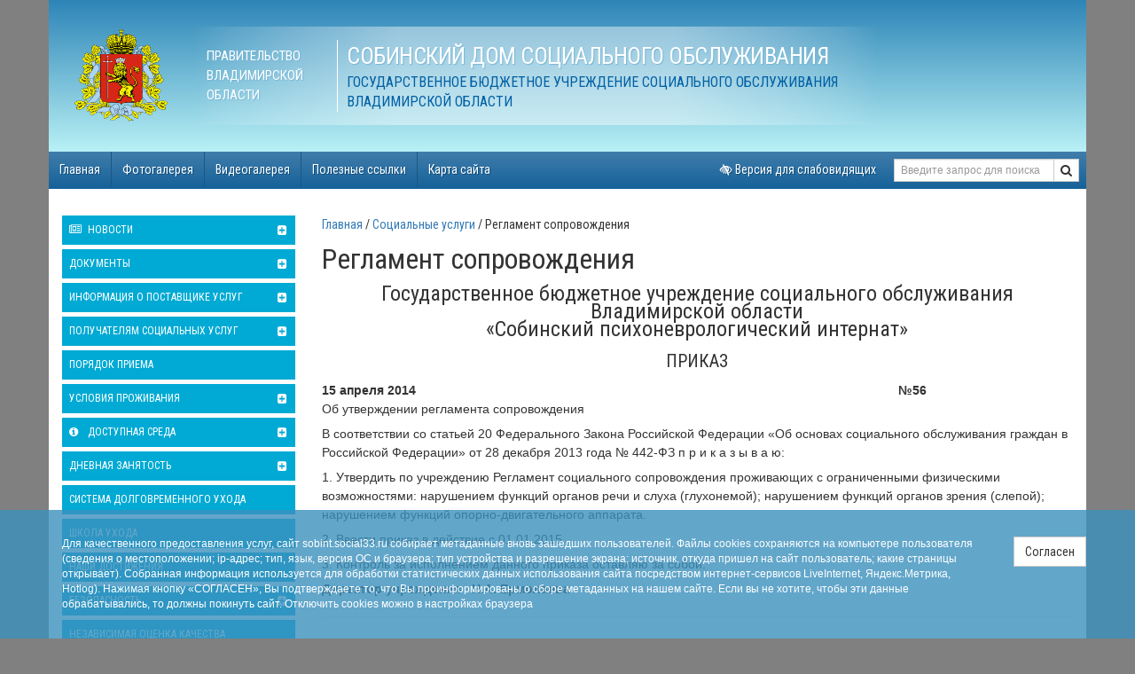

--- FILE ---
content_type: text/html; charset=UTF-8
request_url: https://sobint.social33.ru/sotsialnye-uslugi/reglament-soprovozhdeniya/
body_size: 19230
content:
<!DOCTYPE html>
<html class="no-js " lang="ru">

	<head>
    <meta charset="UTF-8">
    <meta http-equiv="X-UA-Compatible" content="IE=edge,chrome=1">
  	<meta name="viewport" content="width=device-width, initial-scale=1, maximum-scale=1, user-scalable=0" />
	<meta name="sputnik-verification" content="8oWcwx0xxgGX38yK"/>
  	<meta name="format-detection" content="telephone=no" />
  	<meta name="format-detection" content="address=no">
    <meta name="SKYPE_TOOLBAR" content="SKYPE_TOOLBAR_PARSER_COMPATIBLE" />
    
    <meta name="cmsmagazine" content="413d35281e300393f25e29f0c3c75873" />
    
    <title>Регламент сопровождения</title>
                
    <meta property="og:image" content="https://sobint.social33.ru/local/templates/social33/icons/ogImage.png" />

    <!-- Favicon -->
  	<link rel="shortcut icon" type="image/x-icon" href="/local/templates/social33/icons/favicon.ico" />
    <link rel="apple-touch-icon" href="/local/templates/social33/icons/apple-touch-icon.png">
		
		<script data-skip-moving="true">(function(w, d, n) {var cl = "bx-core";var ht = d.documentElement;var htc = ht ? ht.className : undefined;if (htc === undefined || htc.indexOf(cl) !== -1){return;}var ua = n.userAgent;if (/(iPad;)|(iPhone;)/i.test(ua)){cl += " bx-ios";}else if (/Windows/i.test(ua)){cl += ' bx-win';}else if (/Macintosh/i.test(ua)){cl += " bx-mac";}else if (/Linux/i.test(ua) && !/Android/i.test(ua)){cl += " bx-linux";}else if (/Android/i.test(ua)){cl += " bx-android";}cl += (/(ipad|iphone|android|mobile|touch)/i.test(ua) ? " bx-touch" : " bx-no-touch");cl += w.devicePixelRatio && w.devicePixelRatio >= 2? " bx-retina": " bx-no-retina";if (/AppleWebKit/.test(ua)){cl += " bx-chrome";}else if (/Opera/.test(ua)){cl += " bx-opera";}else if (/Firefox/.test(ua)){cl += " bx-firefox";}ht.className = htc ? htc + " " + cl : cl;})(window, document, navigator);</script>


<link href="/bitrix/cache/css/pa/social33/template_61aa1f093cae32344bb33f8252a4eac3/template_61aa1f093cae32344bb33f8252a4eac3_v1.css?1768396290231600" type="text/css"  data-template-style="true" rel="stylesheet" />
		<link href="https://fonts.googleapis.com/css?family=Roboto+Condensed:400,700" rel="stylesheet">
	
  

		<script data-skip-moving="true" src="https://yastatic.net/modernizr/2.7.1/modernizr.min.js"></script>
  	    <!--[if lt IE 9]>
      <script data-skip-moving="true" src="/local/templates/social33/js/core/respond.min.js"></script>
    <![endif]-->
            
    
    






                  
	</head>
	<body class="body">
		<div id="panel" class="body__bxPanel"></div>

		
    <div class="special-settings">
    	<noindex>
	      <div class="container special-panel-container">
	        <div class="aa-block aaFontsize">
	            <div class="fl-l">Размер:</div>
	            <a rel="nofollow" class="aaFontsize-small" data-aa-fontsize="small" href="#" title="Уменьшенный размер шрифта">A</a>
	            <a rel="nofollow" class="aaFontsize-normal a-current" href="#" data-aa-fontsize="normal" title="Нормальный размер шрифта">A</a>
	            <a rel="nofollow" class="aaFontsize-big" data-aa-fontsize="big" href="#" title="Увеличенный размер шрифта">A</a>
	        </div>
	        <div class="aa-block aaColor">
	        		<div class="fl-l"> Цвет:</div>
	            <a rel="nofollow" class="aaColor-black a-current" data-aa-color="black" href="#" title="Черным по белому"><span>C</span></a>
	            <a rel="nofollow" class="aaColor-yellow" data-aa-color="yellow" href="#" title="Желтым по черному"><span>C</span></a>
	            <a rel="nofollow" class="aaColor-blue" data-aa-color="blue" href="#" title="Синим по голубому"><span>C</span></a>
	        </div>
	        <span class="aa-block"><a href="?set-aa=normal" data-aa-off><i class="icon icon-special-version"></i> Обычная версия сайта</a></span>
	      </div> 
      </noindex>
    </div>
		<header role="banner" class="body__header">
			<div class="container header">
					<div class="header__logo">
					
						<a href="/" class="logo">
							<span class="logo__gerb">
								<img alt="vladimir.png" src="/upload/medialibrary/deb/deb145e536d1bc1296bf40e59360ff8e.png" title="vladimir.png">							</span>
							<span class="logo__content">
								<span class="logo__container">
									<span class="logo__table">
										<span class="logo__col _i1">
											<span class="logo__str _i1">
												Правительство Владимирской области											</span>
										</span>
										<span class="logo__col _i2">
											<span class="logo__str _i2">
												СОБИНСКИЙ ДОМ СОЦИАЛЬНОГО ОБСЛУЖИВАНИЯ											</span>
											<span class="logo__str _i3">
												Государственное бюджетное учреждение социального обслуживания Владимирской области											</span>
										</span>
									</span>
								</span>
							</span>
							<span class="logo__img">
								<!-- <img alt="sprite_01.png" src="/upload/medialibrary/a65/sprite_01.png" title="sprite_01.png"> <img style="padding: 10px 10px 10px 10px" src="/upload/medialibrary/856/P_75_logotip_gorizont.png" title="P-75_logotip_gorizont.png"> -->
							</span>
						</a>
					</div>
					<div class="header__menuBtnContainer">
						<button type="button" class="header__menuBtn hidden-lg hidden-md hidden-sm" onclick="$('.header__menu').slideToggle(500)">
							<i class="fa fa-bars" aria-hidden="true"></i>
							Меню
						</button>
					</div>
					<div class="header__menu">
						<div class="header__menuItem _left">
 <ul class="nbMenu _main">
	<li class="nbMenu__item">
			<a  class="nbMenu__link _  " href="/">
				Главная			</a>
		</li><li class="nbMenu__item">
			<a  class="nbMenu__link _fotogalereya  " href="/fotogalereya/">
				Фотогалерея			</a>
		</li><li class="nbMenu__item">
			<a  class="nbMenu__link _videogalereya  " href="/videogalereya/">
				Видеогалерея			</a>
		</li><li class="nbMenu__item">
			<a  class="nbMenu__link _vsepolezniessilki  " href="/vse-poleznie-ssilki/">
				Полезные ссылки			</a>
		</li><li class="nbMenu__item">
			<a  class="nbMenu__link _kartasajta  " href="/karta-sajta/">
				Карта сайта			</a>
		</li></ul>


						</div>
						<div class="header__menuItem _right">
	
<div class="nbSearchForm">
	<form class="nbSearchForm__form" action="/search/">
		<div class="input-group nbSearchForm__group">
      <input type="text" name="q" value="" class="form-control nbSearchForm__input" placeholder="Введите запрос для поиска">
      <span class="input-group-btn nbSearchForm__btnContainer">
        <button class="btn btn-default nbSearchForm__btn" name="s" type="submit" value="Поиск"><i class="fa fa-search" aria-hidden="true"></i></button>
      </span>
    </div>
	</form>
</div>						</div>
						<div class="header__menuItem _right hidden-xs hidden-sm">
<ul class="nbMenu _top">
	<li class="nbMenu__item">
			<a  rel="nofollow" data-aa-on class="nbMenu__link _setaaspecial   _aa" href="/?set-aa=special">
				Версия для слабовидящих			</a>
		</li></ul>
	
						</div>
						<div class="clearfix"></div>
					</div>

			</div>
		</header>
		
		<section role="main" class="body__page">
			<div class="container page">

				<div class="page__mobileNav hidden-sm hidden-md hidden-lg">
					<div class="mobileNav">
						<div class="row">
							<div class="col-xs-6">
								<button type="button" class="mobileNav__btn _i1 btn btn-primary btn-block btn-sm" onclick="$('.nbMultilevelMenu,.mobileNav__btn._i1').toggleClass('_active'); $('.nbContactsSmall').removeClass('_active');">
									<i class="fa fa-bars" aria-hidden="true"></i>
									Разделы
								</button>
							</div>
							<div class="col-xs-6">
								<button type="button" class="mobileNav__btn _i2 btn btn-primary btn-block btn-sm" onclick="$('.nbContactsSmall,.mobileNav__btn._i2').toggleClass('_active'); $('.nbMultilevelMenu').removeClass('_active');">
									<i class="fa fa-id-card-o" aria-hidden="true"></i>
									Контакты
								</button>
							</div>
						</div>
					</div>
				</div>
				
				<div class="row">
					<div class="col-sm-3 col-xs-12">
						<div class="page__left">

	<nav class="nbMultilevelMenu">
		<ul class="nbMultilevelMenu__ul _lvl_1">
																<li class="nbMultilevelMenu__item _parent _lvl_1 ">
						<a  title="Новости" class="nbMultilevelMenu__link _parent _lvl_1  _novosti" href="/novosti/">
							Новости						</a>
						<span class="nbMultilevelMenu__caret"></span>
						<ul class="nbMultilevelMenu__ul _lvl_2 ">
																								<li class="nbMultilevelMenu__item _lvl_2 ">
						<a  title="Главные новости" class="nbMultilevelMenu__link _lvl_2  _glavnyenovosti" href="/novosti/glavnye-novosti/">
							Главные новости						</a>
					</li>
															</ul></li>									<li class="nbMultilevelMenu__item _parent _lvl_1 ">
						<a  title="Документы" class="nbMultilevelMenu__link _parent _lvl_1  _dokumenty" href="/dokumenty/">
							Документы						</a>
						<span class="nbMultilevelMenu__caret"></span>
						<ul class="nbMultilevelMenu__ul _lvl_2 ">
																								<li class="nbMultilevelMenu__item _lvl_2 ">
						<a  title="Государственное задание" class="nbMultilevelMenu__link _lvl_2  _gosudarstvennoezadanie" href="/dokumenty/gosudarstvennoe-zadanie/">
							Государственное задание						</a>
					</li>
																								<li class="nbMultilevelMenu__item _lvl_2 ">
						<a  title="Документы учреждения" class="nbMultilevelMenu__link _lvl_2  _dokumentyuchrezhdeniya" href="/dokumenty/dokumenty-uchrezhdeniya/">
							Документы учреждения						</a>
					</li>
																								<li class="nbMultilevelMenu__item _lvl_2 ">
						<a  title="Отчет о выполнении государственного задания" class="nbMultilevelMenu__link _lvl_2  _otchetovypolneniigosudarstvennogozadaniya" href="/dokumenty/otchet-o-vypolnenii-gosudarstvennogo-zadaniya/">
							Отчет о выполнении государственного задания						</a>
					</li>
																								<li class="nbMultilevelMenu__item _lvl_2 ">
						<a  title="План финансово-хозяйственной деятельности" class="nbMultilevelMenu__link _lvl_2  _planfinansovokhozyaystvennoydeyatelnosti" href="/dokumenty/plan-finansovo-khozyaystvennoy-deyatelnosti/">
							План финансово-хозяйственной деятельности						</a>
					</li>
																								<li class="nbMultilevelMenu__item _lvl_2 ">
						<a  title="Противодействие коррупции" class="nbMultilevelMenu__link _lvl_2  _protivodeystviekorruptsii" href="/dokumenty/protivodeystvie-korruptsii/">
							Противодействие коррупции						</a>
					</li>
																								<li class="nbMultilevelMenu__item _lvl_2 ">
						<a  title="Регламентирующие документы" class="nbMultilevelMenu__link _lvl_2  _reglamentiruyushchiedokumenty" href="/dokumenty/reglamentiruyushchie-dokumenty/">
							Регламентирующие документы						</a>
					</li>
																								<li class="nbMultilevelMenu__item _lvl_2 ">
						<a  title="Структура организации" class="nbMultilevelMenu__link _lvl_2  _strukturaorganizatsii" href="/dokumenty/struktura-organizatsii/">
							Структура организации						</a>
					</li>
															</ul></li>									<li class="nbMultilevelMenu__item _parent _lvl_1 ">
						<a  title="Информация о поставщике услуг" class="nbMultilevelMenu__link _parent _lvl_1  _informatsiyaopostavshchikeuslug" href="/informatsiya-o-postavshchike-uslug/">
							Информация о поставщике услуг						</a>
						<span class="nbMultilevelMenu__caret"></span>
						<ul class="nbMultilevelMenu__ul _lvl_2 ">
																								<li class="nbMultilevelMenu__item _lvl_2 ">
						<a  title="Информация о поставщике услуг" class="nbMultilevelMenu__link _lvl_2  _informatsiyaopostavshchikeuslug" href="/informatsiya-o-postavshchike-uslug/informatsiya-o-postavshchike-uslug/">
							Информация о поставщике услуг						</a>
					</li>
																								<li class="nbMultilevelMenu__item _lvl_2 ">
						<a  title="Персональный состав" class="nbMultilevelMenu__link _lvl_2  _personalnyysostav" href="/informatsiya-o-postavshchike-uslug/personalnyy-sostav/">
							Персональный состав						</a>
					</li>
																								<li class="nbMultilevelMenu__item _lvl_2 ">
						<a  title="Информация о проверках" class="nbMultilevelMenu__link _lvl_2  _informatsiyaoproverkakh" href="/informatsiya-o-postavshchike-uslug/informatsiya-o-proverkakh/">
							Информация о проверках						</a>
					</li>
																								<li class="nbMultilevelMenu__item _lvl_2 ">
						<a  title="Закупки" class="nbMultilevelMenu__link _lvl_2  _" href="/zakupki.php">
							Закупки						</a>
					</li>
															</ul></li>									<li class="nbMultilevelMenu__item _parent _lvl_1 ">
						<a  title="Получателям социальных услуг" class="nbMultilevelMenu__link _parent _lvl_1  _poluchatelyamsotsialnykhuslug" href="/poluchatelyam-sotsialnykh-uslug/">
							Получателям социальных услуг						</a>
						<span class="nbMultilevelMenu__caret"></span>
						<ul class="nbMultilevelMenu__ul _lvl_2 ">
																								<li class="nbMultilevelMenu__item _parent _lvl_2 ">
						<a  title="Социальные услуги" class="nbMultilevelMenu__link _parent _lvl_2  _sotsialnobytovyeuslugi" href="/poluchatelyam-sotsialnykh-uslug/sotsialno-bytovye-uslugi/">
							Социальные услуги						</a>
						<span class="nbMultilevelMenu__caret"></span>
						<ul class="nbMultilevelMenu__ul _lvl_3 ">
																								<li class="nbMultilevelMenu__item _lvl_3 ">
						<a  title="Социально-бытовые услуги" class="nbMultilevelMenu__link _lvl_3  _sotsialnobytovyeuslugi" href="/poluchatelyam-sotsialnykh-uslug/sotsialno-bytovye-uslugi/sotsialno-bytovye-uslugi/">
							Социально-бытовые услуги						</a>
					</li>
																								<li class="nbMultilevelMenu__item _lvl_3 ">
						<a  title="Социально-правовые" class="nbMultilevelMenu__link _lvl_3  _sotsialnopravovye" href="/poluchatelyam-sotsialnykh-uslug/sotsialno-bytovye-uslugi/sotsialno-pravovye/">
							Социально-правовые						</a>
					</li>
																								<li class="nbMultilevelMenu__item _lvl_3 ">
						<a  title="Социально-психологические" class="nbMultilevelMenu__link _lvl_3  _sotsialnopsikhologicheskie" href="/poluchatelyam-sotsialnykh-uslug/sotsialno-bytovye-uslugi/sotsialno-psikhologicheskie/">
							Социально-психологические						</a>
					</li>
																								<li class="nbMultilevelMenu__item _lvl_3 ">
						<a  title="Социально-медицинские" class="nbMultilevelMenu__link _lvl_3  _sotsialnomeditsinskie" href="/poluchatelyam-sotsialnykh-uslug/sotsialno-bytovye-uslugi/sotsialno-meditsinskie/">
							Социально-медицинские						</a>
					</li>
																								<li class="nbMultilevelMenu__item _lvl_3 ">
						<a  title="Социально-трудовые" class="nbMultilevelMenu__link _lvl_3  _sotsialnotrudovye" href="/poluchatelyam-sotsialnykh-uslug/sotsialno-bytovye-uslugi/sotsialno-trudovye/">
							Социально-трудовые						</a>
					</li>
																								<li class="nbMultilevelMenu__item _lvl_3 ">
						<a  title="Социально-педагогические" class="nbMultilevelMenu__link _lvl_3  _sotsialnopedagogicheskie" href="/poluchatelyam-sotsialnykh-uslug/sotsialno-bytovye-uslugi/sotsialno-pedagogicheskie/">
							Социально-педагогические						</a>
					</li>
															</ul></li>									<li class="nbMultilevelMenu__item _lvl_2 ">
						<a  title="Повышение коммуникативного потенциала" class="nbMultilevelMenu__link _lvl_2  _povysheniekommunikativnogopotentsiala" href="/poluchatelyam-sotsialnykh-uslug/povyshenie-kommunikativnogo-potentsiala/">
							Повышение коммуникативного потенциала						</a>
					</li>
																								<li class="nbMultilevelMenu__item _lvl_2 ">
						<a  title="Размер тарифов на социальные услуги" class="nbMultilevelMenu__link _lvl_2  _razmertarifovnasotsialnyeuslugi" href="/poluchatelyam-sotsialnykh-uslug/razmer-tarifov-na-sotsialnye-uslugi/">
							Размер тарифов на социальные услуги						</a>
					</li>
																								<li class="nbMultilevelMenu__item _lvl_2 ">
						<a  title="Бесплатная юридическая помощь" class="nbMultilevelMenu__link _lvl_2  _besplatnayayuridicheskayapomoshch" href="/poluchatelyam-sotsialnykh-uslug/besplatnaya-yuridicheskaya-pomoshch/">
							Бесплатная юридическая помощь						</a>
					</li>
																								<li class="nbMultilevelMenu__item _lvl_2 ">
						<a  target="_blank" title="Правила внутреннего распорядка для граждан, проживающих в ГБУСОВО «Собинский ПНИ»" class="nbMultilevelMenu__link _lvl_2  _427fada2443ce118f8eef9eac2976417" href="https://sobint.social33.ru/upload/iblock/427/427fada2443ce118f8eef9eac2976417/Pravila-vnutrennego-rasporyadka.pdf">
							Правила внутреннего распорядка для граждан, проживающих в ГБУСОВО «Собинский ПНИ»						</a>
					</li>
																								<li class="nbMultilevelMenu__item _lvl_2 ">
						<a  target="_blank" title="Изменения в Правила внутреннего распорядка для граждан, проживающих в ГБУСОВО «Собинский ПНИ»" class="nbMultilevelMenu__link _lvl_2  _liy9xu5ytnc569swfz9tgusnxh6cker0" href="https://sobint.social33.ru/upload/iblock/307/liy9xu5ytnc569swfz9tgusnxh6cker0/Prikaz-ot-28.04.2025.pdf">
							Изменения в Правила внутреннего распорядка для граждан, проживающих в ГБУСОВО «Собинский ПНИ»						</a>
					</li>
																								<li class="nbMultilevelMenu__item _lvl_2 ">
						<a  title="Правила посещения родственниками, знакомыми, проживающих граждан" class="nbMultilevelMenu__link _lvl_2  _pravilaposeshcheniyaklientov" href="/poluchatelyam-sotsialnykh-uslug/pravila-poseshcheniya-klientov/">
							Правила посещения родственниками, знакомыми, проживающих граждан						</a>
					</li>
																								<li class="nbMultilevelMenu__item _lvl_2 ">
						<a  title="Порядок кратковременного выбытия" class="nbMultilevelMenu__link _lvl_2  _poluchatelyamsotsialnykhuslug" href="/poluchatelyam-sotsialnykh-uslug/poryadok-kratkovremennogo-vybytiya.php">
							Порядок кратковременного выбытия						</a>
					</li>
																								<li class="nbMultilevelMenu__item _lvl_2 ">
						<a  title="80-ая годовщина Победы в Великой Отечественной войне 1941-1945 годов" class="nbMultilevelMenu__link _lvl_2  _godovshchinapobedyvvelikoyotechestvennoyvoyne19411945godov" href="/poluchatelyam-sotsialnykh-uslug/godovshchina-pobedy-v-velikoy-otechestvennoy-voyne-1941-1945-godov/">
							80-ая годовщина Победы в Великой Отечественной войне 1941-1945 годов						</a>
					</li>
																								<li class="nbMultilevelMenu__item _lvl_2 ">
						<a  title="Годовые планы" class="nbMultilevelMenu__link _lvl_2  _godovyeplany" href="/poluchatelyam-sotsialnykh-uslug/godovye-plany/">
							Годовые планы						</a>
					</li>
															</ul></li>									<li class="nbMultilevelMenu__item _lvl_1 ">
						<a  title="Порядок приема" class="nbMultilevelMenu__link _lvl_1  _poryadokpriema" href="/poryadok-priema/">
							Порядок приема						</a>
					</li>
																								<li class="nbMultilevelMenu__item _parent _lvl_1 ">
						<a  title="Условия проживания" class="nbMultilevelMenu__link _parent _lvl_1  _usloviyaprozhivaniya" href="/usloviya-prozhivaniya/">
							Условия проживания						</a>
						<span class="nbMultilevelMenu__caret"></span>
						<ul class="nbMultilevelMenu__ul _lvl_2 ">
																								<li class="nbMultilevelMenu__item _lvl_2 ">
						<a  title="Лакинское отделение" class="nbMultilevelMenu__link _lvl_2  _lakinskoeotdelenie" href="/usloviya-prozhivaniya/lakinskoe-otdelenie/">
							Лакинское отделение						</a>
					</li>
																								<li class="nbMultilevelMenu__item _lvl_2 ">
						<a  title="Собинское отделение" class="nbMultilevelMenu__link _lvl_2  _sobinskoeotdelenie" href="/usloviya-prozhivaniya/sobinskoe-otdelenie/">
							Собинское отделение						</a>
					</li>
																								<li class="nbMultilevelMenu__item _lvl_2 ">
						<a  title="Система долговременного ухода" class="nbMultilevelMenu__link _lvl_2  _sistemadolgovremennogoukhodar" href="/usloviya-prozhivaniya/sistema-dolgovremennogo-ukhoda-r/">
							Система долговременного ухода						</a>
					</li>
																								<li class="nbMultilevelMenu__item _lvl_2 ">
						<a  title="Трудоустройство" class="nbMultilevelMenu__link _lvl_2  _trudoustroystvo" href="/usloviya-prozhivaniya/trudoustroystvo/">
							Трудоустройство						</a>
					</li>
															</ul></li>									<li class="nbMultilevelMenu__item _parent _lvl_1 ">
						<a  title="Доступная среда" class="nbMultilevelMenu__link _parent _lvl_1  _informatsiya" href="/informatsiya/">
							Доступная среда						</a>
						<span class="nbMultilevelMenu__caret"></span>
						<ul class="nbMultilevelMenu__ul _lvl_2 ">
																								<li class="nbMultilevelMenu__item _lvl_2 ">
						<a  title="Видеоролики" class="nbMultilevelMenu__link _lvl_2  _videogalereya" href="/videogalereya/">
							Видеоролики						</a>
					</li>
																								<li class="nbMultilevelMenu__item _lvl_2 ">
						<a  title="Система долговременного ухода" class="nbMultilevelMenu__link _lvl_2  _sistemadolgovremennogoukhoda" href="/informatsiya/sistema-dolgovremennogo-ukhoda/">
							Система долговременного ухода						</a>
					</li>
															</ul></li>									<li class="nbMultilevelMenu__item _parent _lvl_1 ">
						<a  title="Дневная занятость" class="nbMultilevelMenu__link _parent _lvl_1  _dosug" href="/dosug/">
							Дневная занятость						</a>
						<span class="nbMultilevelMenu__caret"></span>
						<ul class="nbMultilevelMenu__ul _lvl_2 ">
																								<li class="nbMultilevelMenu__item _lvl_2 ">
						<a  title="Лакинское отделение" class="nbMultilevelMenu__link _lvl_2  _lakinskoeotdelenie" href="/dosug/lakinskoe-otdelenie/">
							Лакинское отделение						</a>
					</li>
																								<li class="nbMultilevelMenu__item _lvl_2 ">
						<a  title="Собинское отделение" class="nbMultilevelMenu__link _lvl_2  _sobinskoeotdelenie" href="/dosug/sobinskoe-otdelenie/">
							Собинское отделение						</a>
					</li>
															</ul></li>									<li class="nbMultilevelMenu__item _lvl_1 ">
						<a  title="Система долговременного ухода" class="nbMultilevelMenu__link _lvl_1  _sistemadolgovremennogoukhoda" href="/usloviya-prozhivaniya/sistema-dolgovremennogo-ukhoda/sistema-dolgovremennogo-ukhoda/">
							Система долговременного ухода						</a>
					</li>
																								<li class="nbMultilevelMenu__item _lvl_1 ">
						<a  title="Школа ухода" class="nbMultilevelMenu__link _lvl_1  _shkolaukhoda" href="/shkola-ukhoda/">
							Школа ухода						</a>
					</li>
																								<li class="nbMultilevelMenu__item _lvl_1 ">
						<a  title="Наши достижения" class="nbMultilevelMenu__link _lvl_1  _nashidostizheniya" href="/nashi-dostizheniya/">
							Наши достижения						</a>
					</li>
																								<li class="nbMultilevelMenu__item _parent _lvl_1 ">
						<a  title="Безопасность" class="nbMultilevelMenu__link _parent _lvl_1  _bezopasnost" href="/bezopasnost/">
							Безопасность						</a>
						<span class="nbMultilevelMenu__caret"></span>
						<ul class="nbMultilevelMenu__ul _lvl_2 ">
																								<li class="nbMultilevelMenu__item _parent _lvl_2 ">
						<a  title="Памятки" class="nbMultilevelMenu__link _parent _lvl_2  _pamyatki" href="/bezopasnost/pamyatki/">
							Памятки						</a>
						<span class="nbMultilevelMenu__caret"></span>
						<ul class="nbMultilevelMenu__ul _lvl_3 ">
																								<li class="nbMultilevelMenu__item _lvl_3 ">
						<a  title="Антитеррористическая безопасность" class="nbMultilevelMenu__link _lvl_3  _antiterroristicheskayabezopasnost" href="/bezopasnost/pamyatki/antiterroristicheskaya-bezopasnost/">
							Антитеррористическая безопасность						</a>
					</li>
																								<li class="nbMultilevelMenu__item _lvl_3 ">
						<a  title="Безопасность на водных объектах" class="nbMultilevelMenu__link _lvl_3  _bezopasnostnavodnykhobektakh" href="/bezopasnost/pamyatki/bezopasnost-na-vodnykh-obektakh/">
							Безопасность на водных объектах						</a>
					</li>
																								<li class="nbMultilevelMenu__item _lvl_3 ">
						<a  title="Гражданская оборона и защита населения от чрезвычайных ситуаций" class="nbMultilevelMenu__link _lvl_3  _grazhdanskayaoboronaizashchitanaseleniyaotchrezvychaynykhsituatsiy" href="/bezopasnost/pamyatki/grazhdanskaya-oborona-i-zashchita-naseleniya-ot-chrezvychaynykh-situatsiy/">
							Гражданская оборона и защита населения от чрезвычайных ситуаций						</a>
					</li>
																								<li class="nbMultilevelMenu__item _lvl_3 ">
						<a  title="Пожарная безопасность" class="nbMultilevelMenu__link _lvl_3  _pozharnayabezopasnost" href="/bezopasnost/pamyatki/pozharnaya-bezopasnost/">
							Пожарная безопасность						</a>
					</li>
																								<li class="nbMultilevelMenu__item _lvl_3 ">
						<a  title="Осторожно мошенники!" class="nbMultilevelMenu__link _lvl_3  _ostorozhnomoshenniki" href="/bezopasnost/pamyatki/ostorozhno-moshenniki/">
							Осторожно мошенники!						</a>
					</li>
															</ul></li>									<li class="nbMultilevelMenu__item _lvl_2 ">
						<a  title="Тренировки" class="nbMultilevelMenu__link _lvl_2  _trenirovki" href="/bezopasnost/trenirovki/">
							Тренировки						</a>
					</li>
															</ul></li>									<li class="nbMultilevelMenu__item _lvl_1 ">
						<a  title="Независимая оценка качества" class="nbMultilevelMenu__link _lvl_1  _nezavisimayaotsenkakachestva" href="/nezavisimaya-otsenka-kachestva/">
							Независимая оценка качества						</a>
					</li>
																</ul>
	</nav>

		<nav class="nbMultilevelMenu">
		<ul class="nbMultilevelMenu__ul _lvl_1">
																<li class="nbMultilevelMenu__item _lvl_1 _hover">
						<a  title="Социальные услуги" class="nbMultilevelMenu__link _lvl_1 _selected _sotsialnyeuslugi" href="/sotsialnye-uslugi/">
							Социальные услуги						</a>
					</li>
																								<li class="nbMultilevelMenu__item _lvl_1 ">
						<a  title="Отзывы" class="nbMultilevelMenu__link _lvl_1  _otzyvy" href="/otzyvy/">
							Отзывы						</a>
					</li>
																								<li class="nbMultilevelMenu__item _lvl_1 ">
						<a  title="Волонтерам и благотворителям" class="nbMultilevelMenu__link _lvl_1  _volonteramiblagotvoritelyam" href="/volonteram-i-blagotvoritelyam/">
							Волонтерам и благотворителям						</a>
					</li>
																								<li class="nbMultilevelMenu__item _lvl_1 ">
						<a  target="_blank" title="Запись на прием" class="nbMultilevelMenu__link _lvl_1  _priemsocial33ru" href="http://priem.social33.ru/">
							Запись на прием						</a>
					</li>
																								<li class="nbMultilevelMenu__item _lvl_1 ">
						<a  title="Обратная связь" class="nbMultilevelMenu__link _lvl_1  _obratnayasvyaz" href="/obratnaya-svyaz/">
							Обратная связь						</a>
					</li>
																								<li class="nbMultilevelMenu__item _lvl_1 ">
						<a  target="_blank" title="Об основах социального обслуживания граждан в РФ" class="nbMultilevelMenu__link _lvl_1  _ips" href="http://pravo.gov.ru/proxy/ips/?docbody=&nd=102170561">
							Об основах социального обслуживания граждан в РФ						</a>
					</li>
																								<li class="nbMultilevelMenu__item _lvl_1 ">
						<a  target="_blank" title="О персональных данных" class="nbMultilevelMenu__link _lvl_1  _ips" href="http://pravo.gov.ru/proxy/ips/?docbody=&nd=102108261">
							О персональных данных						</a>
					</li>
																								<li class="nbMultilevelMenu__item _lvl_1 ">
						<a  target="_blank" title="О бесплатной юридической помощи" class="nbMultilevelMenu__link _lvl_1  _ips" href="http://pravo.gov.ru/proxy/ips/?docbody=&nd=102152039">
							О бесплатной юридической помощи						</a>
					</li>
																</ul>
	</nav>
	
	
<div class="nbContactsSmall">
	<h3>ГБУСОВО «Собинский дом социального обслуживания»</h3>
<h3 class="nbContactsSmall__title">Адрес:</h3>
<p class="nbContactsSmall__text">
	 Владимирская обл., г.Собинка, ул.Ленина, д.100
</p>
<h3 class="nbContactsSmall__title">E-mail:</h3>
<p class="nbContactsSmall__text">
 <a href="mailto:sobinka_domint@avo.ru">sobinka_domint@avo.ru</a><br>
</p>
<h3 class="nbContactsSmall__title">Телефон:</h3>
<p class="nbContactsSmall__text">
	 8-49-242-2-22-80 - директор<br>
	 8-49-242-2-51-15 - мед.часть<br>
	 8-49-242-2-40-34 - бухгалтерия<br>
	 8-49-242-2-22-35 - социальный отдел<br>
</p>
<h3 class="nbContactsSmall__title">Режим работы
учреждения:</h3>
<p class="nbContactsSmall__text">
	 Понедельник - четверг с 8<sup>00</sup> до 17<sup>00</sup><br>
	 Пятница с 8<sup>00</sup> до 16<sup>00</sup>
</p>
<p class="nbContactsSmall__text" style="text-align: center; color: #00aad4; font-weight: bold;">
Посещение жителей дома - <br> ежедневно с 8<sup>00</sup> до 16<sup>00</sup>.
</p>
<h3>Лакинское отделение</h3>
<h3 class="nbContactsSmall__title">Адрес:</h3>
<p class="nbContactsSmall__text">
	 Владимирская область, г.Лакинск, пр-т Ленина д.63
</p>
<h3 class="nbContactsSmall__title">E-mail:</h3>
<p class="nbContactsSmall__text">
 <a href="mailto:lakinsk_domint@uszn.avo.ru">lakinsk_domint@uszn.avo.ru</a><br>
</p>
<h3 class="nbContactsSmall__title">Телефон:</h3>
<p class="nbContactsSmall__text">
	 8-49-242-4-14-36 - заведующий отделением<br>
	 8-49-242-4-12-87 - мед.часть<br>
	 8-49-242-4-13-30 - отделение Милосердия<br>
</p>
<h3 class="nbContactsSmall__title">Режим работы
учреждения:</h3>
<p class="nbContactsSmall__text">
	 Понедельник - четверг с 8<sup>00</sup> до 17<sup>00</sup><br>
	 Пятница с 8<sup>00</sup> до 16<sup>00</sup>
</p>
<p class="nbContactsSmall__text" style="text-align: center; color: #00aad4; font-weight: bold;">
Посещение жителей дома - <br> ежедневно с 8<sup>00</sup> до 16<sup>00</sup>.
</p>
<h3 class="nbContactsSmall__title">Получатели социальных услуг<br>
(по государственному заданию)</h3>
<table class="table-condensed table-striped" style="width: 100%">
<tbody>
<tr>
<td><p class="nbContactsSmall__text">&nbsp;</p></td>
<td><p class="nbContactsSmall__text">План</p></td>
<td><p class="nbContactsSmall__text">Факт</p></td>
</tr>
<tr>
<td><p class="nbContactsSmall__text">Собинское отделение</p></td>
<td><p class="nbContactsSmall__text">360</p></td>
<td><p class="nbContactsSmall__text">362</p></td>
</tr>
<tr>
<td><p class="nbContactsSmall__text">Лакинское отделение</p></td>
<td><p class="nbContactsSmall__text">100</p></td>
<td><p class="nbContactsSmall__text">99</p></td>
</tr>
</tbody>
</table>
<h3 class="nbContactsSmall__title" style="text-align: center;">Ваше мнение формирует<br>
официальный рейтинг организации:</h3>
<img src="[data-uri]" style="width: 75%; display: block; margin-left: auto; margin-right: auto;">
<p class="nbContactsSmall__text">Анкета доступна
по QR-коду, а так же по прямой ссылке: <a href="https://bus.gov.ru/qrcode/rate/311735" target="_blank">https://bus.gov.ru/qrcode/rate/311735</a></p>

<h3 class="nbContactsSmall__title" style="text-align: center;">Установите мессенджер MAX</h3>
<p style="text-align: center;">
	<img alt="QR на установку МАКС" src="https://s3.ru1.storage.beget.cloud/44cdddf41737-social33-upload/medialibrary/d9e/d9eb7241d3b5bd6ab8bdfb6c20e29e3b/QR-na-ustanovku-MAKS.png" style="width: 75%; display: block; margin-left: auto; margin-right: auto;" title="QR на установку МАКС">
</p></div>
	
						</div>
					</div>
										
					<div class="col-sm-9 col-xs-12">
						<div class="page__main">
															<div class="nbBreadcrumb">
			<div class="nbBreadcrumb__item" id="nbBreadcrumb_0" itemscope="" itemtype="http://data-vocabulary.org/Breadcrumb" itemref="nbBreadcrumb_1">
				<a class="nbBreadcrumb__link" href="/" title="Главная" itemprop="url"><span class="nbBreadcrumb__name" itemprop="title">Главная</span></a>
			</div>
			<div class="nbBreadcrumb__item" id="nbBreadcrumb_1" itemscope="" itemtype="http://data-vocabulary.org/Breadcrumb" itemprop="child">
				<a class="nbBreadcrumb__link" href="/sotsialnye-uslugi/" title="Социальные услуги" itemprop="url"><span class="nbBreadcrumb__name" itemprop="title">Социальные услуги</span></a>
			</div>
			<div class="nbBreadcrumb__item _noLink">
				<span class="nbBreadcrumb__name">Регламент сопровождения</span>
			</div><div style="clear:both"></div></div>							  <h1>Регламент сопровождения</h1>							                          
<h3></h3>
<h3 style="text-align: center;">Государственное бюджетное учреждение социального обслуживания Владимирской области<br>
 «Собинский психоневрологический интернат»</h3>
<p style="text-align: center;">
</p>
<h4 style="text-align: center;">ПРИКАЗ</h4>
<h4></h4>
<table width=100%&gt;
<tbody>
<tr>
	<th align="left">
		 15 апреля 2014
	</th>
	<th align="right">
		 №56
	</th>
</tr>
</tbody>
</table>
<p>
	 Об утверждении регламента сопровождения
</p>
<p>
	 В соответствии со статьей 20 Федерального Закона Российской Федерации «Об основах социального обслуживания граждан в Российской Федерации» от 28 декабря 2013 года № 442-ФЗ п р и к а з ы в а ю:
</p>
<p>
	 1. Утвердить по учреждению Регламент социального сопровождения проживающих с ограниченными физическими возможностями: нарушением функций органов речи и слуха (глухонемой); нарушением функций органов зрения (слепой); нарушением функций опорно-двигательного аппарата.
</p>
<p>
	 2. Ввести приказ в действие с 01.01.2015.
</p>
<p>
	 3. Контроль за исполнением данного приказа оставляю за собой.
</p>
<table>
<tbody>
<tr>
	<th align="left">
		 Директор учреждения
	</th>
	<th align="right">
		   Н.А. Ермолаева
	</th>
</tr>
</tbody>
</table>
<hr>
<p style="text-align: right;">
	 Приложение<br>
	 к приказу директора<br>
	 ГБУСОВО «Собинский ПНИ»<br>
	 от 15.04.2014 № 56
</p>
 <br>
<p>
	 Регламент социального сопровождения проживающих с ограниченными физическими возможностями: нарушением функций органов речи и слуха (глухонемой); нарушением функций органов зрения (слепой); нарушением функций опорно-двигательного аппарата (далее Услуги)
</p>
<table>
<tbody>
<tr>
	<th>
		 Наименование
	</th>
	<th>
		 Содержание
	</th>
</tr>
<tr>
	<td>
		 Цель Услуги
	</td>
	<td>
		 Осуществление комплекса мер по предоставлению в стационарных условиях социальных услуг гражданам пожилого возраста и клиента с ограниченными физическими возможностями (нарушения функции органов речи и слуха (глухонемой), нарушения функции органов зрения (слепой), нарушения функций опорно-двигательного аппарата) (далее – Клиент) по созданию для них наиболее адекватных их возрасту и состоянию здоровья условий жизнедеятельности, по проведению реабилитационных мероприятий медицинского, психологического, социального и лечебно-трудового характера, обеспечения ухода и медицинской помощи, по организации питания, отдыха и досуга, по обеспечению безопасных условий проживания.
	</td>
</tr>
<tr>
	<td>
		 Задачи услуги
	</td>
	<td>
		 При оказании Услуги решаются следующие задачи:
		<ul>
			<li>адаптация Клиента к реальным условиям его жизнедеятельности;</li>
			<li>реабилитация и выведение Клиента из кризисных ситуаций;</li>
			<li>нормализация психосоматического состояния Клиента;</li>
			<li>профилактика вредных привычек Клиента;</li>
			<li>создание условий для самореализации Клиента в обществе.</li>
		</ul>
	</td>
</tr>
<tr>
	<td>
		 Администратор Услуги
	</td>
	<td>
		 Государственное бюджетное учреждение социального обслуживания Владимирской области «Собинский психоневрологический интернат» (далее – Учреждение)
	</td>
</tr>
<tr>
	<td>
		 Исполнители Услуги
	</td>
	<td>
		<ul>
			<li>сотрудники Учреждения;</li>
			<li>волонтеры, реализующие перечисленные выше функции этого процесса в рамках своей общественной деятельности.</li>
		</ul>
	</td>
</tr>
<tr>
	<td>
		 Пользователи Услуги
	</td>
	<td>
		 Граждане пожилого возраста и инвалиды с ограниченными физическими возможностями: нарушением функций органов речи и слуха (глухонемой); нарушением функций органов зрения (слепой); нарушением функций опорно-двигательного аппарата.
	</td>
</tr>
<tr>
	<td>
		 Информирование о предоставлении Услуги
	</td>
	<td>
		<ol>
			<li>Почтовый адрес и место нахождения Учреждения: улица Ленина, дом 100, город Собинка, Владимирская область, Российская Федерация, 601210. Телефон / Факс: (49242) 2-22-80. График работы: учреждение с круглосуточным пребыванием людей.</li>
			<li>Адрес электронной почты: sobint.ru</li>
			<li>Размещение информационных материалов на информационных стендах в помещении Учреждения.</li>
			<li>Размещение информационных материалов на официальном сайте Учреждения в информационно-телекоммуникационной сети Интернет (далее соответственно – официальный сайт Учреждения, сеть Интернет): <a href="http://sobint.ru">http://sobint.ru</a></li>
			<li>Обеспечение дублирования голосовой информации текстовой информацией, надписями или световыми сигналами.</li>
		</ol>
	</td>
</tr>
<tr>
	<td>
		 Периодичность предоставления Услуги
	</td>
	<td>
		 Круглосуточное сопровождение
	</td>
</tr>
<tr>
	<td>
		 Правовые основы предоставления Услуги
	</td>
	<td>
		 Наличие заключенного договора на стационарное обслуживание между Учреждением и Клиентом
	</td>
</tr>
<tr>
	<td>
		 Требования к исполнителю Услуги
	</td>
	<td>
		 Наличие законно-оформленных отношений с Учреждением (трудовой договор, соглашение с волонтерами и т.п.).
	</td>
</tr>
<tr>
	<td>
		 Размер платы за Услугу
	</td>
	<td>
		 В соответствии с условиями договора о стационарном обслуживании
	</td>
</tr>
<tr>
	<td>
		 Социально-бытовая услуга
	</td>
	<td>
		 Исполнитель - санитарка палатная (при сопровождении глухонемого - помощь специалиста, владеющего приемами Русского жестового языка):
		<ol>
			<li>проведение гигиенических процедур (утренний подьём, гигиенические бани, подготовка ко сну),</li>
			<li>прием пищи (завтрак, обед, полдник, ужин)- самостоятельно в столовой интерната, в жилой комнате с помощью младшего медицинского персонала.</li>
		</ol>
		 Исполнитель - парикмахер (при сопровождении глухонемого - помощь специалиста, владеющего приемами Русского жестового языка): Парикмахерские услуги.<br>
		 Исполнитель - сестры-хозяйки отделения (при сопровождении глухонемого - помощь специалиста, владеющего приемами Русского жестового языка): оказание помощи Клиенту при выборе мягкого инвентаря на складе по цвету, фасону, размеру и т.п.<br>
		 Исполнитель - медицинский персонал и социальная служба Учреждения (при сопровождении глухонемого - помощь специалиста, владеющего приемами Русского жестового языка): Организация прогулок на свежем воздухе.
	</td>
</tr>
<tr>
	<td>
		 Социально-медицинская услуга
	</td>
	<td>
		 Исполнитель - врачи, средний медицинский персонал (при сопровождении глухонемого - помощь специалиста, владеющего приемами Русского жестового языка): Получение квалифицированной медицинской помощи:
		<ol>
			<li>Посещение врача.</li>
			<li>Посещение перевязочного кабинета.</li>
			<li>Посещение процедурного кабинета.</li>
			<li>Посещение физиокабинета: оказание поддержки при расположении Клиента на кушетке или стуле перед аппаратурой, оказание помощи в освобождении частей тела от одежды для физиотерапевтических манипуляции и процедур; помощь при фиксации оборудования (необходимость установки аппарата в определенном положении в случае невозможности его фиксации медицинским работником и самим Клиентом).</li>
			<li>Посещение массажного кабинета.</li>
			<li>Посещение зубного кабинета.</li>
			<li>Посещение зала лечебной физкультуры: оказание помощи в выполнении физических упражнений.</li>
		</ol>
	</td>
</tr>
<tr>
	<td>
		 Социально-психологическая услуга
	</td>
	<td>
		 Исполнитель - психолог, работники социальной службы (при сопровождении глухонемого - помощь специалиста, владеющего приемами Русского жестового языка): 1.Оказание помощи в коррекции психологического состояния для адаптации в социальной среде (беседы, тренинги, песочная терапия и др.).<br>
		 2.Оказание помощи в поддержании родственных связей (в том числе с помощью электронной почты, скайпа, телефона).
	</td>
</tr>
<tr>
	<td>
		 Социально-педагогическая услуга
	</td>
	<td>
		 Исполнитель - работники социальной службы (при сопровождении глухонемого - помощь специалиста, владеющего приемами Русского жестового языка):
		<ol>
			<li>Профилактика отклонений в поведении – мониторинг по выявлению творческих наклонностей,</li>
			<li>Развитие личности в соответствии с выявленными наклонностями – занятия танцами, рисованием, лепкой, чтением, вышиванием и др.</li>
			<li>Формирование позитивных интересов – участие в экскурсиях выставках, соревнованиях и др.</li>
			<li>Проведение лекционных занятий о достижениях инвалидов в различных сферах труда и творчества.</li>
			<li>Оказание помощи Клиенту в освоении современных средств техники: компьютера, принтера, сканера, работа с Интернетом.</li>
		</ol>
	</td>
</tr>
<tr>
	<td>
		 Социально-трудовые услуги
	</td>
	<td>
		 Исполнитель - работники социальной службы (при сопровождении глухонемого - помощь специалиста, владеющего приемами Русского жестового языка):
		<ol>
			<li>Выявление профессионально-трудовых навыков.</li>
			<li>Вовлечение в трудовые процессы согласно разработанным индивидуальным программам реабилитации.</li>
		</ol>
	</td>
</tr>
<tr>
	<td>
		 Социально-правовые услуги
	</td>
	<td>
		 Исполнитель - юристы и сотрудники отдела кадров Учреждения (при сопровождении глухонемого - помощь специалиста, владеющего приемами Русского жестового языка):
		<ol>
			<li>Оказание помощи Клиенту с ознакомлением расположенной на информационных стендах Учреждения информацией.</li>
			<li>Консультирование Клиента по вопросам пенсионного обеспечения, размера пенсии, удержаний из нее и пр.</li>
			<li>Оказание помощи Клиенту в поиске информации в сети Интернет.</li>
			<li>Помощь в заполнении документов.</li>
			<li>Юридическое сопровождение Клиента в соответствии с ФЗ от 21.11.2011г. № 324-ФЗ «О бесплатной юридической помощи в Российской Федерации».</li>
		</ol>
	</td>
</tr>
<tr>
	<td>
		 Услуга сопровождения вне Учреждения
	</td>
	<td>
		 Исполнитель - сотрудники Учреждения (при сопровождении глухонемого - помощь специалиста, владеющего приемами Русского жестового языка):<br>
		 Выделение транспорта Учреждения (при необходимости) или сопровождение на городском общественном транспорте за пределы Учреждения (лечебно-профилактические учреждения, культурно-массовые мероприятия и др.).
	</td>
</tr>
<tr>
	<td>
		 Религиозные услуги
	</td>
	<td>
		 Исполнитель - священнослужители, сотрудники Учреждения (при сопровождении глухонемого - помощь специалиста, владеющего приемами Русского жестового языка):<br>
		<ol>
			<li>Отправление религиозных обрядов.</li>
			<li>Ритуальные услуги.</li>
		</ol>
	</td>
</tr>
<tr>
	<td>
		 Ответственность за предоставление Услуг
	</td>
	<td>
		 Рассмотрение жалоб и предложений на качество Услуги осуществляется в соответствии с законодательством РФ.
	</td>
</tr>
</tbody>
</table>	
					</div>
							</div>
						</div>		<div class="include_area visible-xs" >
			
<div class="nbBanners hidden-xs">
		<a target="_blank" title="НОК Анкета" href="http://rosmintrud.ru/nsok/survey_citizens" class="nbBanners__item" id="bx_3218110189_198769">
		<img class="nbBanners__img" alt="НОК Анкета"  title="НОК Анкета" src="https://s3.ru1.storage.beget.cloud/44cdddf41737-social33-upload/resize_cache/248276/59f05f44ca411872ca0684fa4313dad1/iblock/8eb/8eb5283c811da015dfe16b5eb62dcf08/Banner_Nezavisimaya_otsenka_Anketa.jpg" alt="" />
	</a>
		<a target="_blank" title="Актуальные новости региона" href="https://russia.information-region.ru/" class="nbBanners__item" id="bx_3218110189_117971">
		<img class="nbBanners__img" alt="Актуальные новости региона"  title="Актуальные новости региона" src="https://s3.ru1.storage.beget.cloud/44cdddf41737-social33-upload/resize_cache/184350/bb1b85e6fe342beb1475f90db5bcda84/iblock/c18/c1842a44c008f952ddb80dcfa9ee5a6b/240x400.gif" alt="" />
	</a>
		<a target="_blank" title="Приемные семьи для граждан пожилого возраста и инвалидов" href="https://sobint.social33.ru/innovatsionnye-tekhnologii/priyemnaya-semya-dlya-pozhilykh-lyudey-i-invalidov/" class="nbBanners__item" id="bx_3218110189_41809">
		<img class="nbBanners__img" alt="Приемные семьи для граждан пожилого возраста и инвалидов"  title="Приемные семьи для граждан пожилого возраста и инвалидов" src="https://s3.ru1.storage.beget.cloud/44cdddf41737-social33-upload/resize_cache/100366/ef6ad72ef6f2c9c8493f32bbfc11e3fc/iblock/707/01.png" alt="" />
	</a>
		<a target="_blank" title="Региональный проект: «Финансовая поддержка семей при рождении детей»" href="/informatsiya/natsionalnye-proekty/family.pdf" class="nbBanners__item" id="bx_3218110189_33968">
		<img class="nbBanners__img" alt="Региональный проект: «Финансовая поддержка семей при рождении детей»"  title="Региональный проект: «Финансовая поддержка семей при рождении детей»" src="https://s3.ru1.storage.beget.cloud/44cdddf41737-social33-upload/resize_cache/76724/abf97069a1e519967d1ebca3f6b223af/iblock/290/family.jpg" alt="" />
	</a>
		<a target="_blank" title="Национальный проект &laquo;Демография&raquo;" href="/informatsiya/natsionalnye-proekty/demografy.pdf" class="nbBanners__item" id="bx_3218110189_32884">
		<img class="nbBanners__img" alt="Национальный проект &laquo;Демография&raquo;"  title="Национальный проект &laquo;Демография&raquo;" src="https://s3.ru1.storage.beget.cloud/44cdddf41737-social33-upload/resize_cache/73975/ef6ad72ef6f2c9c8493f32bbfc11e3fc/iblock/e54/demografy.jpg" alt="" />
	</a>
		<a target="_blank" title="Электронная анкета получателя соц.услуг" href="https://docs.google.com/forms/d/e/1FAIpQLSdWEZk9GSM9mB2ZavUOi5RAKkxxmuoegrzLFtZApntcw6dJdw/viewform" class="nbBanners__item" id="bx_3218110189_19704">
		<img class="nbBanners__img" alt="Электронная анкета получателя соц.услуг"  title="Электронная анкета получателя соц.услуг" src="https://s3.ru1.storage.beget.cloud/44cdddf41737-social33-upload/resize_cache/32025/bce2077a2c59036b15847a2d41af4331/iblock/aeb/Bez_imeni_1.jpg" alt="" />
	</a>
</div>		</div>
		
		
	
	
	
		
			</div>  
		
		</section>
    <footer role="contentinfo" class="body__footer footer">
    	<div class="container footer__top">
  <ul class="socMenu"><li class="socMenu__item">
          <a class="socMenu__link _vkcom" target="_blank" title="" href="https://vk.com/id413293691">
                     </a>
        </li><li class="socMenu__item">
          <a class="socMenu__link _okru" target="_blank" title="" href="https://ok.ru/gbusovo.sobinskypni">
                     </a>
        </li></ul>

		
	<div class="cookie_warning_container">
			<div class="container">
				<div class="row">
					<div class="col-md-11 col-xs-12">
						Для качественного предоставления услуг, сайт sobint.social33.ru собирает метаданные вновь зашедших пользователей. Файлы cookies сохраняются на компьютере пользователя (сведения о местоположении; ip-адрес; тип, язык, версия ОС и браузера; тип устройства и разрешение экрана; источник, откуда пришел на сайт пользователь; какие страницы открывает). Собранная информация используется для обработки статистических данных использования сайта посредством интернет-сервисов LiveInternet, Яндекс.Метрика, Hotlog). Нажимая кнопку «СОГЛАСЕН», Вы подтверждаете то, что Вы проинформированы о сборе метаданных на нашем сайте. Если вы не хотите, чтобы эти данные обрабатывались, то должны покинуть сайт. Отключить cookies можно в настройках браузера					</div>
					<div class="col-md-1 col-xs-12 text-center">
						<button id="agree" class="btn btn-default" onclick="nbSetCookie('NB_jsNbcountItem', true, {expires: '8640000',path:'/'});" >Согласен</button>
					</div>
					
				</div>
			</div>
	</div>

<div class="nbCounters">
<div class="nbCounters__item">
			
	</div>
	

	
	<!-- /FADN.GOV.RU counter -->
		<!-- /FADN.GOV.RU counter -->

	

	
		  <div class="nbCounters__item">
	      <!--LiveInternet counter-->
	      <script type="text/javascript"  data-skip-moving=true><!--
	      document.write("<a href='//www.liveinternet.ru/click' "+
	      "target=_blank><img src='//counter.yadro.ru/hit?t52.6;r"+
	      escape(document.referrer)+((typeof(screen)=="undefined")?"":
	      ";s"+screen.width+"*"+screen.height+"*"+(screen.colorDepth?
	      screen.colorDepth:screen.pixelDepth))+";u"+escape(document.URL)+
	      ";"+Math.random()+
	      "' alt='' title='LiveInternet: показано число просмотров и"+
	      " посетителей за 24 часа' "+
	      "border='0' width='88' height='31'><\/a>")
	      //--></script>
	      <!--/LiveInternet-->
	  </div>
		
			<div class="nbCounters__item">
			<!-- Yandex.Metrika informer -->
			<a href="https://metrika.yandex.ru/stat/?id=52321309&amp;from=informer"
			target="_blank" rel="nofollow"><img src="//bs.yandex.ru/informer/52321309/3_0_205173FF_003153FF_1_pageviews"
			style="width:88px; height:31px; border:0;" alt="Яндекс.Метрика" title="Яндекс.Метрика: данные за сегодня (просмотры, визиты и уникальные посетители)" /></a>
			<!-- /Yandex.Metrika informer -->
			
			<!-- Yandex.Metrika counter -->
						<noscript><div><img src="//mc.yandex.ru/watch/52321309" style="position:absolute; left:-9999px;" alt="" /></div></noscript>
			<!-- /Yandex.Metrika counter -->
		</div>
	</div>
<div class="clearfix"></div>
    	</div>
			<div class="container footer__main">
				
				<div class="row">
					<div class="col-md-3 col-sm-6 hidden-xs">
						<div class="footer__item _menu">
<ul class="nbMenu _main">
	<li class="nbMenu__item">
			<a  class="nbMenu__link _  " href="/">
				Главная			</a>
		</li><li class="nbMenu__item">
			<a  class="nbMenu__link _fotogalereya  " href="/fotogalereya/">
				Фотогалерея			</a>
		</li><li class="nbMenu__item">
			<a  class="nbMenu__link _videogalereya  " href="/videogalereya/">
				Видеогалерея			</a>
		</li><li class="nbMenu__item">
			<a  class="nbMenu__link _vsepolezniessilki  " href="/vse-poleznie-ssilki/">
				Полезные ссылки			</a>
		</li><li class="nbMenu__item">
			<a  class="nbMenu__link _kartasajta  " href="/karta-sajta/">
				Карта сайта			</a>
		</li></ul>
						</div>
					</div>
					<div class="col-md-3 col-sm-6">
						<div class="footer__item _text">
							<!--
ул. Ленина, д.100<br>
 г. Собинка, Владимирская область<br>
601204<br>
-->
тел./факс (49242) 2-22-80/2-22-35<br>
e-mail: <a href="mailto:sobinka_domint@avo.ru">sobinka_domint@avo.ru</a>						</div>
					</div>
					<div class="col-md-6 col-xs-12">
						<div class="footer__item _copy">
							<div class="footerCopy">
								<div class="footerCopy__item">
									Copyright © Государственное бюджетное учреждение социального обслуживания Владимирской области «Собинский психоневрологический интернат»								</div>
								<div class="footerCopy__item">
									<span class="nbCopy">
	<span class="nbCopy__text">Разработка и поддержка:</span> 
	<a class="nbCopy__link" target="_blank" href="http://net-brand.ru/">
		<span class="nbCopy__parts">net-</span><span class="nbCopy__parts _special">b</span><span class="nbCopy__parts">ran</span><span class="nbCopy__parts _special">d</span>
	</a>
</span>								</div>

							</div>
						</div>
					</div>
				</div>
				
				
			</div>



			<div class="footerFixed_area">
								</div>
            
            
    </footer>
    
        <widget-chat style="background: #fff;" ></widget-chat>
			    
<script>window.Modernizr || document.write('<script data-skip-moving="true" src="/local/templates/social33/js/core/modernizr.min.js"><\/script>')</script>
<script src="https://yastatic.net/jquery/1.11.2/jquery.min.js"></script>
<script>window.jQuery || document.write('<script src="/local/templates/social33/js/core/jquery.min.js"><\/script>')</script>
<script>if(!window.BX)window.BX={};if(!window.BX.message)window.BX.message=function(mess){if(typeof mess==='object'){for(let i in mess) {BX.message[i]=mess[i];} return true;}};</script>
<script>(window.BX||top.BX).message({"JS_CORE_LOADING":"Загрузка...","JS_CORE_NO_DATA":"- Нет данных -","JS_CORE_WINDOW_CLOSE":"Закрыть","JS_CORE_WINDOW_EXPAND":"Развернуть","JS_CORE_WINDOW_NARROW":"Свернуть в окно","JS_CORE_WINDOW_SAVE":"Сохранить","JS_CORE_WINDOW_CANCEL":"Отменить","JS_CORE_WINDOW_CONTINUE":"Продолжить","JS_CORE_H":"ч","JS_CORE_M":"м","JS_CORE_S":"с","JSADM_AI_HIDE_EXTRA":"Скрыть лишние","JSADM_AI_ALL_NOTIF":"Показать все","JSADM_AUTH_REQ":"Требуется авторизация!","JS_CORE_WINDOW_AUTH":"Войти","JS_CORE_IMAGE_FULL":"Полный размер"});</script><script src="/bitrix/js/main/core/core.min.js?1756111424229643"></script><script>BX.Runtime.registerExtension({"name":"main.core","namespace":"BX","loaded":true});</script>
<script>BX.setJSList(["\/bitrix\/js\/main\/core\/core_ajax.js","\/bitrix\/js\/main\/core\/core_promise.js","\/bitrix\/js\/main\/polyfill\/promise\/js\/promise.js","\/bitrix\/js\/main\/loadext\/loadext.js","\/bitrix\/js\/main\/loadext\/extension.js","\/bitrix\/js\/main\/polyfill\/promise\/js\/promise.js","\/bitrix\/js\/main\/polyfill\/find\/js\/find.js","\/bitrix\/js\/main\/polyfill\/includes\/js\/includes.js","\/bitrix\/js\/main\/polyfill\/matches\/js\/matches.js","\/bitrix\/js\/ui\/polyfill\/closest\/js\/closest.js","\/bitrix\/js\/main\/polyfill\/fill\/main.polyfill.fill.js","\/bitrix\/js\/main\/polyfill\/find\/js\/find.js","\/bitrix\/js\/main\/polyfill\/matches\/js\/matches.js","\/bitrix\/js\/main\/polyfill\/core\/dist\/polyfill.bundle.js","\/bitrix\/js\/main\/core\/core.js","\/bitrix\/js\/main\/polyfill\/intersectionobserver\/js\/intersectionobserver.js","\/bitrix\/js\/main\/lazyload\/dist\/lazyload.bundle.js","\/bitrix\/js\/main\/polyfill\/core\/dist\/polyfill.bundle.js","\/bitrix\/js\/main\/parambag\/dist\/parambag.bundle.js"]);
</script>
<script>(window.BX||top.BX).message({"LANGUAGE_ID":"ru","FORMAT_DATE":"DD.MM.YYYY","FORMAT_DATETIME":"DD.MM.YYYY HH:MI:SS","COOKIE_PREFIX":"BITRIX_SM","SERVER_TZ_OFFSET":"10800","UTF_MODE":"Y","SITE_ID":"pa","SITE_DIR":"\/","USER_ID":"","SERVER_TIME":1768679518,"USER_TZ_OFFSET":0,"USER_TZ_AUTO":"Y","bitrix_sessid":"ac916c52a64dbfbe8987267f21eed431"});</script><script>BX.setJSList(["\/local\/templates\/social33\/js\/core\/bootstrap.min.js","\/local\/templates\/social33\/js\/jquery.bxslider.min.js","\/local\/templates\/social33\/js\/jquery.fancybox.pack.js","\/local\/templates\/social33\/js\/script.js","\/local\/templates\/social33\/special_version\/js.cookie.min.js","\/local\/templates\/social33\/special_version\/jquery.matchHeight-min.js","\/local\/templates\/social33\/special_version\/script.js","\/local\/templates\/social33\/components\/bitrix\/menu\/multilevel\/script.js"]);</script>
<script>BX.setCSSList(["\/local\/templates\/social33\/css\/core\/bootstrap.min.css","\/local\/templates\/social33\/css\/font-awesome.min.css","\/local\/templates\/social33\/css\/jquery.bxslider.min.css","\/local\/templates\/social33\/css\/jquery.fancybox.min.css","\/local\/templates\/social33\/special_version\/style.css","\/local\/templates\/social33\/components\/bitrix\/system.pagenavigation\/.default\/style.css","\/local\/templates\/social33\/styles.css","\/local\/templates\/social33\/template_styles.css"]);</script>
<script src="https://www.google.com/recaptcha/api.js?onload=nbRecaptchaInit&render=explicit" async defer></script><script type="text/javascript">function gcallback(){$("textarea[name='g-recaptcha-response']").trigger("change");};function nbRecaptchaInit(container) { this.params = { "sitekey": "6LcaqiQUAAAAAL6JbPfsBnmJoqj_NSxLpt3Gm_UH", "theme": "light" }; if (!this.containers) { this.containers = []; } container = container || false; if (container) { this.containers.push(container); } if ( typeof grecaptcha === "undefined") { return; }; for (var i = this.containers.length - 1; i >= 0; i--) { if (document.getElementById(this.containers[i]) !== null && typeof grecaptcha.render == "function") { grecaptcha.render(this.containers[i], this.params); this.containers = this.containers.slice(0, i); } }; if (this.containers.length > 0) { setTimeout(nbRecaptchaInit, 200); }; };</script>



<script  src="/bitrix/cache/js/pa/social33/template_43581104c478aeaac01fe52bd8e29aca/template_43581104c478aeaac01fe52bd8e29aca_v1.js?176839629091124"></script>

<script>
	
	function nbSetCookie(name, value, options) {
	console.log(options);
  options = options || {};

  var expires = options.expires;

  if (typeof expires == "number" && expires) {
    var d = new Date();
    d.setTime(d.getTime() + expires * 1000);
    expires = options.expires = d;
  }
  if (expires && expires.toUTCString) {
    options.expires = expires.toUTCString();
  }

  value = encodeURIComponent(value);

  var updatedCookie = name + "=" + value;

  for (var propName in options) {
    updatedCookie += "; " + propName;
    var propValue = options[propName];
    if (propValue !== true) {
      updatedCookie += "=" + propValue;
    }
  }
    document.cookie = updatedCookie;
	$(".cookie_warning_container").hide();
}	
	</script>
<script type="text/javascript">
	 (function(d, t, p) {
	   var j = d.createElement(t); j.async = true; j.type = "text/javascript";
	   j.src = ("https:" == p ? "https:" : "http:") + "//stat.fadn.gov.ru/cnt.js";
	   var s = d.getElementsByTagName(t)[0]; s.parentNode.insertBefore(j, s);
	 })(document, "script", document.location.protocol);
	</script>
<script type="text/javascript">
			(function (d, w, c) {
			(w[c] = w[c] || []).push(function() {
			try {
			 w.yaCounter52321309 = new Ya.Metrika({id:52321309,
			enableAll: true,
			webvisor:true});
			}
			catch(e) { }
			});var n = d.getElementsByTagName("script")[0],
			s = d.createElement("script"),
			f = function () { n.parentNode.insertBefore(s, n); };
			s.type = "text/javascript";
			s.async = true;
			s.src = (d.location.protocol == "https:" ? "https:" : "http:") + "//mc.yandex.ru/metrika/watch.js";
			if (w.opera == "[object Opera]") {
			  d.addEventListener("DOMContentLoaded", f, false);
			} else { f(); }
			})(document, window, "yandex_metrika_callbacks");
			</script>
<script src="https://new-cw.cc.gov.ru/js/chunk-vendors.js" async></script>
<script src="https://new-cw.cc.gov.ru/js/app.js" async></script>
<script>
        const chatWidget = document.querySelector('widget-chat');
        chatWidget.options = {
            theme: 'blue',
            ws: 'wss://new-logic.cc.gov.ru/pfr1/route_request_text',
            header: {
                title: '8-800-10-000-01',
                text:
                    'Единый контакт-центр',
            },
            visibility: 'always',
            minimized: true
        }
    </script>
</body>
</html>